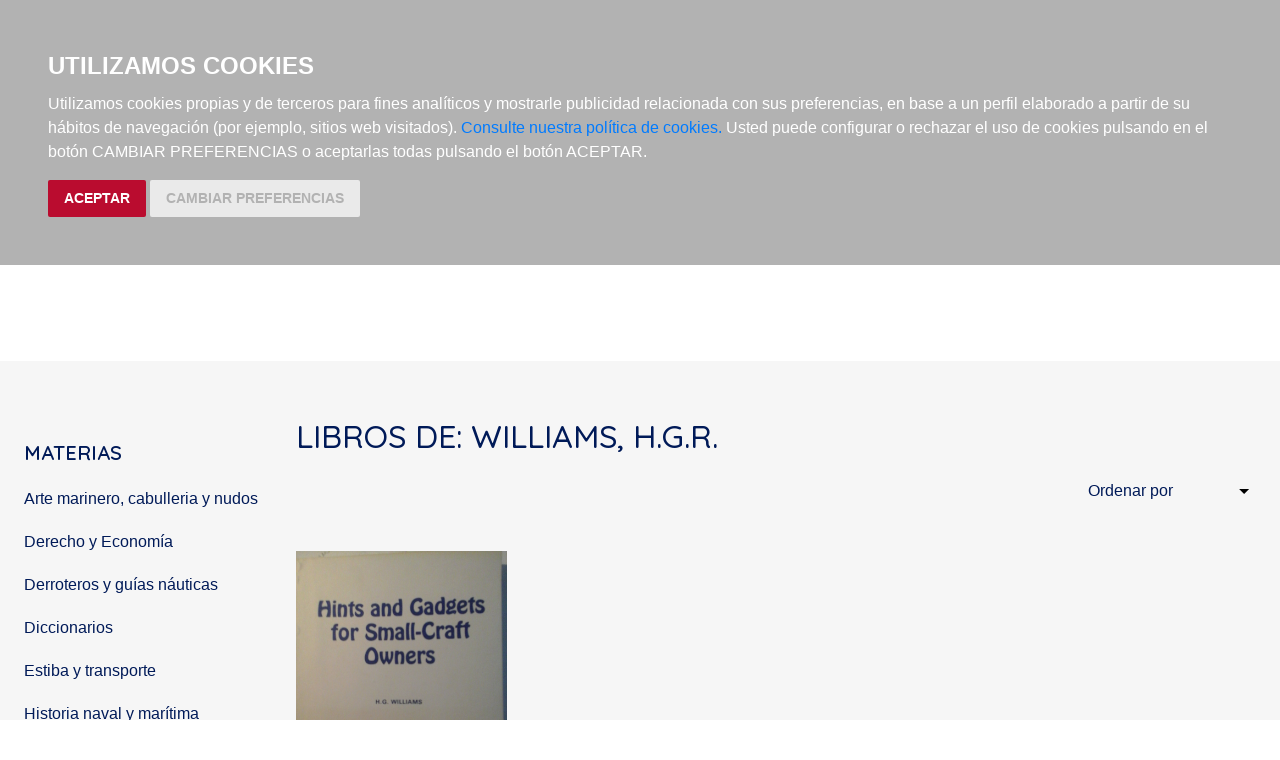

--- FILE ---
content_type: text/html; charset=utf-8
request_url: https://www.nauticarobinson.com/autores/williams-hgr/1513/
body_size: 8769
content:







<!DOCTYPE html>
<html lang="es">

<head>
    <title>Librería Náutica Robinson</title>
    <meta charset="utf-8">
    <meta name="viewport" content="width=device-width, initial-scale=1">

    <link rel="stylesheet" href="/static/css/core/normalize.css">
    <link rel="stylesheet" type="text/css" href="/static/css/bootstrap.min.css" media="screen" />
    <link rel="stylesheet" href="/static/css/partials/base.css">
    <link rel="stylesheet" href="/static/css/partials/pages.css">
    <link rel="stylesheet" href="/static/css/partials/carro20.css">
    <link rel="preconnect" href="https://fonts.gstatic.com">
    <link href="https://fonts.googleapis.com/css2?family=Quicksand:wght@500;600&display=swap" rel="stylesheet">
    




    <script src="/static/js/jquery.min.js"></script>
    <script type="text/javascript" src="/static/js/bootstrap.min.js"></script>
    <script src="/static/js/carro20.js"></script>
    <script src="/static/js/headerMenu.js"></script>

    <script>
        (function (i, s, o, g, r, a, m) {
            i['GoogleAnalyticsObject'] = r; i[r] = i[r] || function () {
                (i[r].q = i[r].q || []).push(arguments)
            }, i[r].l = 1 * new Date(); a = s.createElement(o),
                m = s.getElementsByTagName(o)[0]; a.async = 1; a.src = g; m.parentNode.insertBefore(a, m)
        })(window, document, 'script', 'https://www.google-analytics.com/analytics.js', 'ga');
        ga('create', 'UA-194724-1', 'auto');
        ga('send', 'pageview');
    </script>

    <script type="text/javascript" src="/static/js/cookie-consent.js"></script>

    <script type="text/javascript">
        document.addEventListener('DOMContentLoaded', function () {
            cookieconsent.run({"notice_banner_type": "headline", "consent_type": "express", "palette": "dark", "language": "es", "website_name": "nauticarobinson.com", "cookies_policy_url": "https:\/\/nauticarobinson.com\/politica-cookies\/", "debug": "false", "demo": "false", "change_preferences_selector": "#changePreferences"});
        });
    </script>

    
    




</head>

<body>

    <header class="header">

        <nav class="header--menu wrapper">

            <div class="responsive--menu" href="javascript:void(0);" onclick="toggleClass()"><img class="header--menu--icon" src="/static/img/ic_menu.svg" alt=""></div>

            <a href="/">
                <img class="header--menu--item" src="/static/img/LOGO_ROBINSON.svg" alt="Logo Robinson">
            </a>

            <div id="togglerMenu" class="header--menu--list">

                <div class="responsive--menu close" href="javascript:void(0);" onclick="toggleClass()"><img class="header--menu--icon" src="/static/img/ic_close.svg" alt=""></div>

                <div>
                    

<!-- get_cart_header -->
<div id="search_header" class="header--menu--item">
    <a href="#" onclick="toggler('search_content');">
        <img src="/static/img/ic_search.svg" alt="search button" class="header--menu--icon"></a>

    <div id="search_content" class="iconos search_content menu_collapsible">
        
        <div class="wrapper">
            <form action="/busquedas/" id="buscar" method="get" class="search--form">

                <div class="form-input-group">

                    

                    <input type="text" name="texto" id="id_texto" placeholder="Buscar" class="form--control form-search" maxlength="180" />

                    

                    <input type="hidden" name="action" value="busqueda_rapida">
                    <button type="submit" class="search-button"><img class="menu-icon" src="/static/img/ic_search.svg" alt="search button"></button>
                </div>

                <a href="/libros/" title="Búsqueda Avanzada" class="advanced-search"> Búsqueda Avanzada >
                </a>

            </form>
        </div>
        

    </div>
</div>
                    

<!-- get_cart_header -->
<div id="user_header" class="header--menu--item">
    <a href="#" onclick="toggler('user_content');">
        <img class="header--menu--icon" src="/static/img/ic_user.svg" alt="user" />
    </a>
    <div class="user_header--mobile">
        <img class="header--menu--icon--mobile" src="/static/img/ic_user-light.svg" alt="user" />
        <h3>Mi cuenta</h3>

    </div>

    <div id="user_content" class="iconos user_content menu_collapsible">
        <div class="wrapper">
            
            <form class="user--form" action="/cart/zonaclientes/" method="post">
                <input type='hidden' name='csrfmiddlewaretoken' value='6CzHjPxlWy31MYiQPsM8nKWpDuYbOfaB9yd2uLePXC5hnnOXVvsswwyDZasZohY8' />
                <input class="form--control" type="email" placeholder="Email" aria-label="text" name="email" />
                <input class="form--control" type="password" placeholder="Contraseña" aria-label="text" name="password" />
                <button class="btn btn-secondary" type="submit">
                    Entrar
                </button>
            </form>
            
        </div>
    </div>
</div>
                </div>

                <ul class="list-inline">
                    <li class="header--menu--item"><a class="" href="/libros/">libros</a></li>
                    <li class="header--menu--item"><a class="" href="/libros/novedades/">novedades</a></li>
                    <li class="header--menu--item"><a class="" href="/cartas/">cartas náuticas</a></li>
                    <li class="header--menu--item"><a class="" href="/objetos/">material náutico</a></li>
                    <li class="header--menu--item"><a class="" href="/noticias/">noticias</a></li>
		    
                </ul>
            </div>

            



<!-- get_cart_header -->
<div id="cart_header" class="header--menu--item">
    <a onclick="toggler('cart_content');">
        <img class="header--menu--icon" src="/static/img/ic_shopping-cart.svg" alt="Su pedido"></a>

    <div id="cart_content" class='iconos cart_content'>

        
            <h3 class="empty-cart cart--list wrapper">Su carro de la compra está vacío</h3>

        </ul>

        

    </div>
</div>

        </nav>
    </header>

    <main>
        

<div class="detail--author wrapper">

    <section class=" file-section">
        

        <h1 class="mobile">Libros de: Williams, H.G.R.</h1>

        
    </section>


    <!-- seccion (Listado Libros) -->
    
    <section class="books--section">

        <div>
            <!-- filtrar submaterias -->
            
            <!-- filtrar submaterias -->

            


<script>

    $(document).ready(function () {
        $(".materias--item").mouseover(function () {
            $($(this).data("target")).show();
        })
        $(".materias--item").mouseout(function () {
            $($(this).data("target")).hide();
        })

    });

</script>




<section class="materias--section">

    
    <h2>Materias</h2>
    

    <ul class="accordion materias--list">

        

        <li class="materias--item" data-target="#materias_02">

            <h3 data-target="#materias_02">
                <a class="link" href="/libros/materias/arte-marinero-cabulleria-y-nudos/02/">
                    Arte marinero, cabulleria y nudos</a>
            </h3>

            <div id="materias_02" class="collapse">
                <div class="card-body">
                    
                    <ul>
                        
                    </ul>
                    
                </div>
            </div>
        </li>

        

        <li class="materias--item" data-target="#materias_03">

            <h3 data-target="#materias_03">
                <a class="link" href="/libros/materias/derecho-y-economia/03/">
                    Derecho y Economía</a>
            </h3>

            <div id="materias_03" class="collapse">
                <div class="card-body">
                    
                    <ul>
                        
                        <li  class="first">
                            <a class="link" href="/libros/materias/derecho-y-economia/derecho-maritimo-derecho-del-mar/03E/">
                                Derecho marítimo-Derecho del mar</a>
                        </li>
                        
                        <li >
                            <a class="link" href="/libros/materias/derecho-y-economia/economia-maritima-transporte-maritimo-fletamentos/03B/">
                                Economía marítima-Transporte marítimo-Fletamentos</a>
                        </li>
                        
                        <li  class="last">
                            <a class="link" href="/libros/materias/derecho-y-economia/peritaje-investigacion-de-siniestros/03H/">
                                Peritaje, Investigación de siniestros</a>
                        </li>
                        
                        <li  class="first">
                            <a class="link" href="/libros/materias/derecho-y-economia/playas-y-zonas-litorales/03F/">
                                Playas y zonas litorales</a>
                        </li>
                        
                        <li >
                            <a class="link" href="/libros/materias/derecho-y-economia/puertos-legislacion-y-gestion-ordenanzas/03C/">
                                Puertos-Legislación y gestión-Ordenanzas</a>
                        </li>
                        
                        <li  class="last">
                            <a class="link" href="/libros/materias/derecho-y-economia/seguro-maritimo/03G/">
                                Seguro marítimo</a>
                        </li>
                        
                        <li  class="first">
                            <a class="link" href="/libros/materias/derecho-y-economia/sociologia-y-sindicalismo/03D/">
                                Sociología y sindicalismo</a>
                        </li>
                        
                    </ul>
                    
                </div>
            </div>
        </li>

        

        <li class="materias--item" data-target="#materias_04">

            <h3 data-target="#materias_04">
                <a class="link" href="/libros/materias/derroteros-y-guias-nauticas/04/">
                    Derroteros y guías náuticas</a>
            </h3>

            <div id="materias_04" class="collapse">
                <div class="card-body">
                    
                    <ul>
                        
                        <li >
                            <a class="link" href="/libros/materias/derroteros-y-guias-nauticas/cruzar-el-atlantico/04A/">
                                Cruzar el Atlántico</a>
                        </li>
                        
                        <li  class="last">
                            <a class="link" href="/libros/materias/derroteros-y-guias-nauticas/derroteros-costas-europeas-del-atlantico/04E/">
                                Derroteros costas europeas del Atlántico</a>
                        </li>
                        
                        <li  class="first">
                            <a class="link" href="/libros/materias/derroteros-y-guias-nauticas/derroteros-de-america-y-el-caribe/04B/">
                                Derroteros de América y el Caribe</a>
                        </li>
                        
                        <li >
                            <a class="link" href="/libros/materias/derroteros-y-guias-nauticas/derroteros-del-mediterraneo-en-general/04F/">
                                Derroteros del Mediterráneo en general</a>
                        </li>
                        
                        <li  class="last">
                            <a class="link" href="/libros/materias/derroteros-y-guias-nauticas/derroteros-del-resto-del-mundo/04C/">
                                Derroteros del resto del mundo</a>
                        </li>
                        
                        <li  class="first">
                            <a class="link" href="/libros/materias/derroteros-y-guias-nauticas/derroteros-espana-mediterraneo/04G/">
                                Derroteros España Mediterráneo</a>
                        </li>
                        
                        <li >
                            <a class="link" href="/libros/materias/derroteros-y-guias-nauticas/derroteros-espana-y-portugal-en-cantabrico-y-atlantico/04D/">
                                Derroteros España y Portugal en Cantábrico y Atlántico</a>
                        </li>
                        
                        <li  class="last">
                            <a class="link" href="/libros/materias/derroteros-y-guias-nauticas/guias-turisticas/04J/">
                                Guías Turísticas</a>
                        </li>
                        
                        <li  class="first">
                            <a class="link" href="/libros/materias/derroteros-y-guias-nauticas/libros-de-faros/04H/">
                                Libros de faros</a>
                        </li>
                        
                        <li >
                            <a class="link" href="/libros/materias/derroteros-y-guias-nauticas/navegacion-fluvial/01/">
                                Navegación fluvial</a>
                        </li>
                        
                    </ul>
                    
                </div>
            </div>
        </li>

        

        <li class="materias--item" data-target="#materias_05">

            <h3 data-target="#materias_05">
                <a class="link" href="/libros/materias/diccionarios/05/">
                    Diccionarios</a>
            </h3>

            <div id="materias_05" class="collapse">
                <div class="card-body">
                    
                    <ul>
                        
                        <li  class="last">
                            <a class="link" href="/libros/materias/diccionarios/diccionarios-y-enciclopedias-nauticas/05A/">
                                Diccionarios y enciclopedias náuticas</a>
                        </li>
                        
                        <li  class="first">
                            <a class="link" href="/libros/materias/diccionarios/ingles-maritimo/05B/">
                                Inglés marítimo</a>
                        </li>
                        
                    </ul>
                    
                </div>
            </div>
        </li>

        

        <li class="materias--item" data-target="#materias_07">

            <h3 data-target="#materias_07">
                <a class="link" href="/libros/materias/estiba-y-transporte/07/">
                    Estiba y transporte</a>
            </h3>

            <div id="materias_07" class="collapse">
                <div class="card-body">
                    
                    <ul>
                        
                        <li >
                            <a class="link" href="/libros/materias/estiba-y-transporte/estiba-general-bulk-carries-rolones-porta-contenedores/07A/">
                                Estiba general-Bulk carries-Rolones-Porta Contenedores</a>
                        </li>
                        
                        <li  class="last">
                            <a class="link" href="/libros/materias/estiba-y-transporte/mercancias-peligrosas-codigo-imdg/07C/">
                                Mercancías peligrosas-Código IMDG</a>
                        </li>
                        
                        <li  class="first">
                            <a class="link" href="/libros/materias/estiba-y-transporte/petroleros-y-gaseros/07B/">
                                Petroleros y gaseros</a>
                        </li>
                        
                        <li >
                            <a class="link" href="/libros/materias/estiba-y-transporte/transporte-multimodal/07D/">
                                Transporte multimodal</a>
                        </li>
                        
                    </ul>
                    
                </div>
            </div>
        </li>

        

        <li class="materias--item" data-target="#materias_09">

            <h3 data-target="#materias_09">
                <a class="link" href="/libros/materias/historia-naval-y-maritima/09/">
                    Historia naval y marítima</a>
            </h3>

            <div id="materias_09" class="collapse">
                <div class="card-body">
                    
                    <ul>
                        
                        <li  class="last">
                            <a class="link" href="/libros/materias/historia-naval-y-maritima/arqueologia/09A/">
                                Arqueología</a>
                        </li>
                        
                        <li  class="first">
                            <a class="link" href="/libros/materias/historia-naval-y-maritima/cartografia-historica/09B/">
                                Cartografía histórica</a>
                        </li>
                        
                        <li >
                            <a class="link" href="/libros/materias/historia-naval-y-maritima/descubrimientos-y-exploraciones/09C/">
                                Descubrimientos y exploraciones</a>
                        </li>
                        
                        <li  class="last">
                            <a class="link" href="/libros/materias/historia-naval-y-maritima/desde-la-prehistoria-hasta-el-siglo-xv/09D/">
                                Desde la Prehistoria hasta el Siglo XV</a>
                        </li>
                        
                        <li  class="first">
                            <a class="link" href="/libros/materias/historia-naval-y-maritima/folklore-etnografia-y-tradiciones-marineras/09K/">
                                Folklore, etnografía y tradiciones marineras</a>
                        </li>
                        
                        <li >
                            <a class="link" href="/libros/materias/historia-naval-y-maritima/historia-de-la-construccion-naval/09L/">
                                Historia de la construcción naval</a>
                        </li>
                        
                        <li  class="last">
                            <a class="link" href="/libros/materias/historia-naval-y-maritima/historia-de-la-marina-mercante/09E/">
                                Historia de la Marina Mercante</a>
                        </li>
                        
                        <li  class="first">
                            <a class="link" href="/libros/materias/historia-naval-y-maritima/historia-maritima/09M/">
                                Historia marítima</a>
                        </li>
                        
                        <li >
                            <a class="link" href="/libros/materias/historia-naval-y-maritima/instrumentos-nauticos/09F/">
                                Instrumentos náuticos</a>
                        </li>
                        
                        <li  class="last">
                            <a class="link" href="/libros/materias/historia-naval-y-maritima/naufragios/09N/">
                                Naufragios</a>
                        </li>
                        
                        <li  class="first">
                            <a class="link" href="/libros/materias/historia-naval-y-maritima/piratas-negreros-y-motines/09G/">
                                Piratas, negreros y motines</a>
                        </li>
                        
                        <li >
                            <a class="link" href="/libros/materias/historia-naval-y-maritima/siglos-xix-xx/09P/">
                                Siglos XIX, XX</a>
                        </li>
                        
                        <li  class="last">
                            <a class="link" href="/libros/materias/historia-naval-y-maritima/siglos-xvi-xvii-y-xviii/09H/">
                                Siglos XVI, XVII y XVIII</a>
                        </li>
                        
                    </ul>
                    
                </div>
            </div>
        </li>

        

        <li class="materias--item" data-target="#materias_09Q">

            <h3 data-target="#materias_09Q">
                <a class="link" href="/libros/materias/siglo-xxi/09Q/">
                    Siglo XXI</a>
            </h3>

            <div id="materias_09Q" class="collapse">
                <div class="card-body">
                    
                    <ul>
                        
                    </ul>
                    
                </div>
            </div>
        </li>

        

        <li class="materias--item" data-target="#materias_10">

            <h3 data-target="#materias_10">
                <a class="link" href="/libros/materias/construccion-naval-ingenieria-y-mantenimiento/10/">
                    Construcción naval, ingeniería y mantenimiento</a>
            </h3>

            <div id="materias_10" class="collapse">
                <div class="card-body">
                    
                    <ul>
                        
                        <li  class="first">
                            <a class="link" href="/libros/materias/construccion-naval-ingenieria-y-mantenimiento/arquitectura-naval/10A/">
                                Arquitectura naval</a>
                        </li>
                        
                        <li >
                            <a class="link" href="/libros/materias/construccion-naval-ingenieria-y-mantenimiento/construccion-y-mantenimiento-de-yates-carpintero-de-ribera/10E/">
                                Construcción y mantenimiento de yates-Carpintero de Ribera</a>
                        </li>
                        
                        <li  class="last">
                            <a class="link" href="/libros/materias/construccion-naval-ingenieria-y-mantenimiento/dragados-y-trabajos-submarinos/10B/">
                                Dragados y trabajos submarinos</a>
                        </li>
                        
                        <li  class="first">
                            <a class="link" href="/libros/materias/construccion-naval-ingenieria-y-mantenimiento/ingenieria-costera-y-offshore/10F/">
                                Ingeniería costera y offshore</a>
                        </li>
                        
                        <li >
                            <a class="link" href="/libros/materias/construccion-naval-ingenieria-y-mantenimiento/ingenieria-de-motores-y-electricidad-motores-marinos/10C/">
                                Ingeniería de motores y electricidad-Motores marinos</a>
                        </li>
                        
                        <li  class="last">
                            <a class="link" href="/libros/materias/construccion-naval-ingenieria-y-mantenimiento/inspeccion-surveys-corrosion-pintura/10G/">
                                Inspección-Surveys-Corrosión-Pintura</a>
                        </li>
                        
                        <li  class="first">
                            <a class="link" href="/libros/materias/construccion-naval-ingenieria-y-mantenimiento/sociedades-clasificadoras/10D/">
                                Sociedades clasificadoras</a>
                        </li>
                        
                    </ul>
                    
                </div>
            </div>
        </li>

        

        <li class="materias--item" data-target="#materias_10Q">

            <h3 data-target="#materias_10Q">
                <a class="link" href="/libros/materias/siglo-xxi/10Q/">
                    Siglo XXI</a>
            </h3>

            <div id="materias_10Q" class="collapse">
                <div class="card-body">
                    
                    <ul>
                        
                    </ul>
                    
                </div>
            </div>
        </li>

        

        <li class="materias--item" data-target="#materias_11">

            <h3 data-target="#materias_11">
                <a class="link" href="/libros/materias/libros-de-arte-y-grandes-libros/11/">
                    Libros de arte y grandes libros</a>
            </h3>

            <div id="materias_11" class="collapse">
                <div class="card-body">
                    
                    <ul>
                        
                        <li >
                            <a class="link" href="/libros/materias/libros-de-arte-y-grandes-libros/arte-pintura-dibujo-ilustracion/11A/">
                                Arte-Pintura-Dibujo-Ilustración</a>
                        </li>
                        
                        <li  class="last">
                            <a class="link" href="/libros/materias/libros-de-arte-y-grandes-libros/faros-y-arquitectura/11D/">
                                Faros y arquitectura</a>
                        </li>
                        
                        <li  class="first">
                            <a class="link" href="/libros/materias/libros-de-arte-y-grandes-libros/grandes-libros/11B/">
                                Grandes libros</a>
                        </li>
                        
                        <li >
                            <a class="link" href="/libros/materias/libros-de-arte-y-grandes-libros/grandes-veleros/11E/">
                                Grandes veleros</a>
                        </li>
                        
                        <li  class="last">
                            <a class="link" href="/libros/materias/libros-de-arte-y-grandes-libros/trasatlanticos-buques-de-pasaje/11C/">
                                Trasatlánticos-Buques de pasaje</a>
                        </li>
                        
                    </ul>
                    
                </div>
            </div>
        </li>

        

        <li class="materias--item" data-target="#materias_12">

            <h3 data-target="#materias_12">
                <a class="link" href="/libros/materias/literatura-y-narrativa-maritima/12/">
                    Literatura y narrativa marítima</a>
            </h3>

            <div id="materias_12" class="collapse">
                <div class="card-body">
                    
                    <ul>
                        
                        <li  class="first">
                            <a class="link" href="/libros/materias/literatura-y-narrativa-maritima/novela/12D/">
                                Novela</a>
                        </li>
                        
                        <li >
                            <a class="link" href="/libros/materias/literatura-y-narrativa-maritima/poesia-musica-canciones-marineras/12B/">
                                Poesía-Música-Canciones marineras</a>
                        </li>
                        
                        <li  class="last">
                            <a class="link" href="/libros/materias/literatura-y-narrativa-maritima/relatos-de-viajes/12E/">
                                Relatos de viajes</a>
                        </li>
                        
                        <li  class="first">
                            <a class="link" href="/libros/materias/literatura-y-narrativa-maritima/varios-literatura/12C/">
                                Varios (literatura)</a>
                        </li>
                        
                    </ul>
                    
                </div>
            </div>
        </li>

        

        <li class="materias--item" data-target="#materias_12A">

            <h3 data-target="#materias_12A">
                <a class="link" href="/libros/materias/libros-infantiles/12A/">
                    Libros infantiles</a>
            </h3>

            <div id="materias_12A" class="collapse">
                <div class="card-body">
                    
                    <ul>
                        
                    </ul>
                    
                </div>
            </div>
        </li>

        

        <li class="materias--item" data-target="#materias_13">

            <h3 data-target="#materias_13">
                <a class="link" href="/libros/materias/marina-militar/13/">
                    Marina militar</a>
            </h3>

            <div id="materias_13" class="collapse">
                <div class="card-body">
                    
                    <ul>
                        
                        <li >
                            <a class="link" href="/libros/materias/marina-militar/aeronautica-naval/13A/">
                                Aeronáutica naval</a>
                        </li>
                        
                        <li  class="last">
                            <a class="link" href="/libros/materias/marina-militar/marina-espanola/13C/">
                                Marina española</a>
                        </li>
                        
                        <li  class="first">
                            <a class="link" href="/libros/materias/marina-militar/marina-militar-extranjera/13B/">
                                Marina militar extranjera</a>
                        </li>
                        
                        <li >
                            <a class="link" href="/libros/materias/marina-militar/submarinos/13D/">
                                Submarinos</a>
                        </li>
                        
                    </ul>
                    
                </div>
            </div>
        </li>

        

        <li class="materias--item" data-target="#materias_14">

            <h3 data-target="#materias_14">
                <a class="link" href="/libros/materias/meteorologia/14/">
                    Meteorología</a>
            </h3>

            <div id="materias_14" class="collapse">
                <div class="card-body">
                    
                    <ul>
                        
                        <li  class="last">
                            <a class="link" href="/libros/materias/meteorologia/meteorologia-general/14A/">
                                Meteorología general</a>
                        </li>
                        
                        <li  class="first">
                            <a class="link" href="/libros/materias/meteorologia/meteorologia-para-navegantes-de-recreo/14B/">
                                Meteorología para navegantes de recreo</a>
                        </li>
                        
                    </ul>
                    
                </div>
            </div>
        </li>

        

        <li class="materias--item" data-target="#materias_15">

            <h3 data-target="#materias_15">
                <a class="link" href="/libros/materias/modelismo-naval/15/">
                    Modelismo naval</a>
            </h3>

            <div id="materias_15" class="collapse">
                <div class="card-body">
                    
                    <ul>
                        
                        <li >
                            <a class="link" href="/libros/materias/modelismo-naval/modelismo-naval-libros/15A/">
                                Modelismo naval libros</a>
                        </li>
                        
                        <li  class="last">
                            <a class="link" href="/libros/materias/modelismo-naval/modelismo-naval-planos/15B/">
                                modelismo naval planos</a>
                        </li>
                        
                    </ul>
                    
                </div>
            </div>
        </li>

        

        <li class="materias--item" data-target="#materias_16">

            <h3 data-target="#materias_16">
                <a class="link" href="/libros/materias/navegacion/16/">
                    Navegación</a>
            </h3>

            <div id="materias_16" class="collapse">
                <div class="card-body">
                    
                    <ul>
                        
                        <li  class="first">
                            <a class="link" href="/libros/materias/navegacion/astronomia-general/16A/">
                                Astronomía general</a>
                        </li>
                        
                        <li >
                            <a class="link" href="/libros/materias/navegacion/cartografia/16D/">
                                Cartografía</a>
                        </li>
                        
                        <li  class="last">
                            <a class="link" href="/libros/materias/navegacion/maniobra-practicaje-control-de-trafico/16B/">
                                Maniobra-Practicaje-Control de tráfico</a>
                        </li>
                        
                        <li  class="first">
                            <a class="link" href="/libros/materias/navegacion/navegacion-compas-astronomia-nautica/16E/">
                                Navegación-Compás-Astronomía náutica</a>
                        </li>
                        
                        <li >
                            <a class="link" href="/libros/materias/navegacion/remolque-remolcadores/16C/">
                                Remolque-Remolcadores</a>
                        </li>
                        
                    </ul>
                    
                </div>
            </div>
        </li>

        

        <li class="materias--item" data-target="#materias_17">

            <h3 data-target="#materias_17">
                <a class="link" href="/libros/materias/navegacion-deportiva/17/">
                    Navegación deportiva</a>
            </h3>

            <div id="materias_17" class="collapse">
                <div class="card-body">
                    
                    <ul>
                        
                        <li  class="last">
                            <a class="link" href="/libros/materias/navegacion-deportiva/canoas-y-embarcaciones-a-remo-traineras/17A/">
                                Canoas y embarcaciones a remo-traineras</a>
                        </li>
                        
                        <li  class="first">
                            <a class="link" href="/libros/materias/navegacion-deportiva/catamaranes-multicascos/17B/">
                                Catamaranes-Multicascos</a>
                        </li>
                        
                        <li >
                            <a class="link" href="/libros/materias/navegacion-deportiva/compra-de-yates/17I/">
                                Compra de yates</a>
                        </li>
                        
                        <li  class="last">
                            <a class="link" href="/libros/materias/navegacion-deportiva/fotografia/17C/">
                                Fotografía</a>
                        </li>
                        
                        <li  class="first">
                            <a class="link" href="/libros/materias/navegacion-deportiva/navegacion-a-motor-motores-de-yate-fuera-borda/17K/">
                                Navegación a motor-Motores de yate-Fuera borda</a>
                        </li>
                        
                        <li >
                            <a class="link" href="/libros/materias/navegacion-deportiva/navegacion-a-vela-crucero-y-regata/17E/">
                                Navegación a vela-crucero y regata</a>
                        </li>
                        
                        <li  class="last">
                            <a class="link" href="/libros/materias/navegacion-deportiva/navegacion-costera-y-astronomica/17EA/">
                                Navegación costera y astronómica</a>
                        </li>
                        
                        <li  class="first">
                            <a class="link" href="/libros/materias/navegacion-deportiva/surf-windsurf-esqui/17L/">
                                Surf-Windsurf-Esquí</a>
                        </li>
                        
                        <li >
                            <a class="link" href="/libros/materias/navegacion-deportiva/vela-ligera/17G/">
                                Vela ligera</a>
                        </li>
                        
                        <li  class="last">
                            <a class="link" href="/libros/materias/navegacion-deportiva/velas-cuidado-aparejos-reparacion-y-diseno-trimado/17M/">
                                Velas: cuidado, aparejos, reparación y diseño-Trimado</a>
                        </li>
                        
                        <li  class="first">
                            <a class="link" href="/libros/materias/navegacion-deportiva/vida-a-bordo/17H/">
                                Vida a bordo</a>
                        </li>
                        
                    </ul>
                    
                </div>
            </div>
        </li>

        

        <li class="materias--item" data-target="#materias_17J">

            <h3 data-target="#materias_17J">
                <a class="link" href="/libros/materias/manuales-per-patron-yate-capitan-yate-pnb/17J/">
                    Manuales PER, Patrón Yate, Capitán Yate, PNB</a>
            </h3>

            <div id="materias_17J" class="collapse">
                <div class="card-body">
                    
                    <ul>
                        
                    </ul>
                    
                </div>
            </div>
        </li>

        

        <li class="materias--item" data-target="#materias_18">

            <h3 data-target="#materias_18">
                <a class="link" href="/libros/materias/oceanografia-y-biologia-marina/18/">
                    Oceanografía y biología marina</a>
            </h3>

            <div id="materias_18" class="collapse">
                <div class="card-body">
                    
                    <ul>
                        
                        <li >
                            <a class="link" href="/libros/materias/oceanografia-y-biologia-marina/acuarios/18A/">
                                Acuarios</a>
                        </li>
                        
                        <li  class="last">
                            <a class="link" href="/libros/materias/oceanografia-y-biologia-marina/acuicultura-y-piscicultura/18C/">
                                Acuicultura y piscicultura</a>
                        </li>
                        
                        <li  class="first">
                            <a class="link" href="/libros/materias/oceanografia-y-biologia-marina/malacologia/18B/">
                                Malacología</a>
                        </li>
                        
                        <li >
                            <a class="link" href="/libros/materias/oceanografia-y-biologia-marina/oceanografia-y-biologia-marina/18D/">
                                Oceanografía y biología marina</a>
                        </li>
                        
                    </ul>
                    
                </div>
            </div>
        </li>

        

        <li class="materias--item" data-target="#materias_19">

            <h3 data-target="#materias_19">
                <a class="link" href="/libros/materias/organizacion-maritima-internacional/19/">
                    Organización Marítima Internacional</a>
            </h3>

            <div id="materias_19" class="collapse">
                <div class="card-body">
                    
                    <ul>
                        
                        <li  class="last">
                            <a class="link" href="/libros/materias/organizacion-maritima-internacional/asuntos-juridicos-omi/19A/">
                                Asuntos jurídicos OMI</a>
                        </li>
                        
                        <li  class="first">
                            <a class="link" href="/libros/materias/organizacion-maritima-internacional/facilitacion-de-viajes-y-transportes-maritimos-omi/19F/">
                                Facilitación de viajes y transportes marítimos OMI</a>
                        </li>
                        
                        <li >
                            <a class="link" href="/libros/materias/organizacion-maritima-internacional/manuales-para-los-cursos-de-entrenamiento-omi/19B/">
                                Manuales para los cursos de entrenamiento OMI</a>
                        </li>
                        
                        <li  class="last">
                            <a class="link" href="/libros/materias/organizacion-maritima-internacional/navegacion-omi/19G/">
                                Navegación OMI</a>
                        </li>
                        
                        <li  class="first">
                            <a class="link" href="/libros/materias/organizacion-maritima-internacional/productos-en-cd-rom-omi/19C/">
                                Productos en CD-ROM OMI</a>
                        </li>
                        
                        <li >
                            <a class="link" href="/libros/materias/organizacion-maritima-internacional/proteccion-del-medio-marino-omi/19J/">
                                Protección del medio marino OMI</a>
                        </li>
                        
                        <li  class="last">
                            <a class="link" href="/libros/materias/organizacion-maritima-internacional/publicaciones-varias-omi/19H/">
                                Publicaciones varias OMI</a>
                        </li>
                        
                        <li  class="first">
                            <a class="link" href="/libros/materias/organizacion-maritima-internacional/seguridad-maritima-omi/19D/">
                                Seguridad marítima OMI</a>
                        </li>
                        
                        <li >
                            <a class="link" href="/libros/materias/organizacion-maritima-internacional/tecnologia-maritima-proyecto-construccion-y-equipo-omi/19I/">
                                Tecnología marítima (proyecto, construcción y equipo) OMI</a>
                        </li>
                        
                        <li  class="last">
                            <a class="link" href="/libros/materias/organizacion-maritima-internacional/transporte-de-carga-omi/19E/">
                                Transporte de carga OMI</a>
                        </li>
                        
                    </ul>
                    
                </div>
            </div>
        </li>

        

        <li class="materias--item" data-target="#materias_20">

            <h3 data-target="#materias_20">
                <a class="link" href="/libros/materias/pesca/20/">
                    Pesca</a>
            </h3>

            <div id="materias_20" class="collapse">
                <div class="card-body">
                    
                    <ul>
                        
                        <li  class="first">
                            <a class="link" href="/libros/materias/pesca/derecho-de-la-pesca-economia-pesquera-derecho-pesquero/03A/">
                                Derecho de la pesca-Economía pesquera-derecho pesquero</a>
                        </li>
                        
                        <li >
                            <a class="link" href="/libros/materias/pesca/pesca-deportiva/20A/">
                                Pesca deportiva</a>
                        </li>
                        
                        <li  class="last">
                            <a class="link" href="/libros/materias/pesca/pesca-en-aguas-dulces/20C/">
                                Pesca en aguas dulces</a>
                        </li>
                        
                        <li  class="first">
                            <a class="link" href="/libros/materias/pesca/pesca-industrial/20B/">
                                Pesca industrial</a>
                        </li>
                        
                    </ul>
                    
                </div>
            </div>
        </li>

        

        <li class="materias--item" data-target="#materias_21">

            <h3 data-target="#materias_21">
                <a class="link" href="/libros/materias/radar-electronica-comunicaciones/21/">
                    Radar-Electrónica-Comunicaciones</a>
            </h3>

            <div id="materias_21" class="collapse">
                <div class="card-body">
                    
                    <ul>
                        
                        <li >
                            <a class="link" href="/libros/materias/radar-electronica-comunicaciones/radar/21A/">
                                Radar</a>
                        </li>
                        
                        <li  class="last">
                            <a class="link" href="/libros/materias/radar-electronica-comunicaciones/radio-electronica-telecomunicacion/21B/">
                                Radio electrónica-Telecomunicación</a>
                        </li>
                        
                    </ul>
                    
                </div>
            </div>
        </li>

        

        <li class="materias--item" data-target="#materias_22">

            <h3 data-target="#materias_22">
                <a class="link" href="/libros/materias/reglamentos-senales-tablas-anuarios/22/">
                    Reglamentos-Señales-Tablas-Anuarios</a>
            </h3>

            <div id="materias_22" class="collapse">
                <div class="card-body">
                    
                    <ul>
                        
                        <li  class="first">
                            <a class="link" href="/libros/materias/reglamentos-senales-tablas-anuarios/anuarios-y-almanaques/22A/">
                                Anuarios y almanaques</a>
                        </li>
                        
                        <li >
                            <a class="link" href="/libros/materias/reglamentos-senales-tablas-anuarios/diario-de-navegacion-cuaderno-de-bitacora/22C/">
                                Diario de navegación, cuaderno de bitácora</a>
                        </li>
                        
                        <li  class="last">
                            <a class="link" href="/libros/materias/reglamentos-senales-tablas-anuarios/reglamentos-de-navegacion-senales-maritimas-y-bandera/22B/">
                                Reglamentos de navegación-Señales marítimas y bandera</a>
                        </li>
                        
                        <li  class="first">
                            <a class="link" href="/libros/materias/reglamentos-senales-tablas-anuarios/tablas-de-navegacion-distancias/22D/">
                                Tablas de navegación-Distancias</a>
                        </li>
                        
                    </ul>
                    
                </div>
            </div>
        </li>

        

        <li class="materias--item" data-target="#materias_23">

            <h3 data-target="#materias_23">
                <a class="link" href="/libros/materias/seguridad-medicina-naval-y-supervivencia/23/">
                    Seguridad, Medicina naval y supervivencia</a>
            </h3>

            <div id="materias_23" class="collapse">
                <div class="card-body">
                    
                    <ul>
                        
                        <li >
                            <a class="link" href="/libros/materias/seguridad-medicina-naval-y-supervivencia/medicina-naval-y-supervivencia/23c/">
                                Medicina naval y supervivencia</a>
                        </li>
                        
                        <li  class="last">
                            <a class="link" href="/libros/materias/seguridad-medicina-naval-y-supervivencia/polucion-ecologia/23A/">
                                Polución-Ecología</a>
                        </li>
                        
                        <li  class="first">
                            <a class="link" href="/libros/materias/seguridad-medicina-naval-y-supervivencia/seguridad-salvamento-incencios-supervivencia/23B/">
                                Seguridad-Salvamento-Incencios-Supervivencia</a>
                        </li>
                        
                    </ul>
                    
                </div>
            </div>
        </li>

        

        <li class="materias--item" data-target="#materias_26">

            <h3 data-target="#materias_26">
                <a class="link" href="/libros/materias/multimedia/26/">
                    Multimedia</a>
            </h3>

            <div id="materias_26" class="collapse">
                <div class="card-body">
                    
                    <ul>
                        
                    </ul>
                    
                </div>
            </div>
        </li>

        

        <li class="materias--item" data-target="#materias_27">

            <h3 data-target="#materias_27">
                <a class="link" href="/libros/materias/submarinismo-y-deportes-acuaticos/27/">
                    Submarinismo y deportes acuáticos</a>
            </h3>

            <div id="materias_27" class="collapse">
                <div class="card-body">
                    
                    <ul>
                        
                        <li >
                            <a class="link" href="/libros/materias/submarinismo-y-deportes-acuaticos/submarinismo/27A/">
                                Submarinismo</a>
                        </li>
                        
                        <li  class="last">
                            <a class="link" href="/libros/materias/submarinismo-y-deportes-acuaticos/surf-windsurf-y-esqui-acuatico/27B/">
                                Surf, Windsurf y esquí acuático</a>
                        </li>
                        
                    </ul>
                    
                </div>
            </div>
        </li>

        

        <li class="materias--item" data-target="#materias_EJ">

            <h3 data-target="#materias_EJ">
                <a class="link" href="/libros/materias/estudios-juridicos/EJ/">
                    Estudios jurídicos</a>
            </h3>

            <div id="materias_EJ" class="collapse">
                <div class="card-body">
                    
                    <ul>
                        
                    </ul>
                    
                </div>
            </div>
        </li>

        

        <li class="materias--item" data-target="#materias_NORMAS">

            <h3 data-target="#materias_NORMAS">
                <a class="link" href="/libros/materias/normas/NORMAS/">
                    NORMAS</a>
            </h3>

            <div id="materias_NORMAS" class="collapse">
                <div class="card-body">
                    
                    <ul>
                        
                    </ul>
                    
                </div>
            </div>
        </li>

        

    </ul>

</section>

        </div>

        <div>
            <h1 class="web">Libros de: Williams, H.G.R.</h1>
            

            



<form action="." method="get" class="form">
    <fieldset class="book--order--fieldset">
        <!-- <label for="ordenarPor">Ordenar por: <br /></label> -->

        

        <select name="order" class="select" onchange="this.form.submit()">
            <option value="">Ordenar por</option>
            <option value="titulo">Título ascendente</option>
            <option value="-titulo">Título descendente</option>
            <option value="autores">Autor ascendente</option>
            <option value="-autores">Autor descendente</option>
            <option value="-edicion_fecha">Más recientes</option>
            <option value="edicion_fecha">Más antiguos</option>
            <option value="pvp">Más baratos</option>
            <option value="-pvp">Más caros</option>
        </select>

    </fieldset>
</form>

            <!-- item -->
            

            <ul class="escaparate">
                
                


<li class="item">
    <div>
        <a href="/libros/hints-and-gadgets-for-small-craft-owners/9780851741833/">
            
            <img class="item__img" src="/media/img/portadas/3/3/9780851741833.jpg"></a>
        

        <div class="item__text">

            <a href="/libros/hints-and-gadgets-for-small-craft-owners/9780851741833/">
                <h3 class="item__text--title">
                    Hints and gadgets for small-craft owners
                </h3>
            </a>
            <h3 class="item__text--subtitle"></h3>

            
            <h3 class="item__text--author">
                
                <a href="/autores/williams-hgr/1513/"> Williams, H.G.R. </a>
                
            </h3>
            

        </div>
    </div>

    <div class="item__text">
        <!-- estado stock -->
        
        <h4 class="">
            <strong>[En stock. Entrega en 24 / 48 horas]</strong>
        </h4>
        
        <!-- estado stock -->

        <h2 class="item__text--pvp">PVP. 8,50€</h2>

        
        

<form id="ComprarItemForm" action="/cart/add_to_cart_ajax/" method="post" class="ComprarItemForm btn__comprar--form">
    <input type='hidden' name='csrfmiddlewaretoken' value='6CzHjPxlWy31MYiQPsM8nKWpDuYbOfaB9yd2uLePXC5hnnOXVvsswwyDZasZohY8' />
    <input type="hidden" name="object_id" value="22415">
    <input type="hidden" name="content_type" value="16">
    <input type="hidden" name="referencia" value="22415">
    
    <input type="hidden" name="cantidad" value="1">
    
    <input type="hidden" name="descripcion" value="Hints and gadgets for small-craft owners">
    <input type="hidden" name="referer" value="">
    <button type="submit" name="add_to_cart" value="comprar" class="btn btn-primary">COMPRAR</button>
</form>
        
    </div>
</li>


<!-- --------------------------------------------------------------------- -->
                
            </ul>
            <!-- item -->

            

<div class="pagination">

    

    <span class="pages">
        
        
        <strong class="page current-page">1</strong>
        
        
        &nbsp;&nbsp;&nbsp;
    </span>

    
</div>

            
        </div>
    </section>
    
</div>


    </main>

    <footer class="footer">
        <div class="wrapper footer--menu">
            <img class="footer--menu--item footer--logo" src="/static/img/LOGO_ROBINSON-light.svg" alt="Logo Robinson">
            <ul class="footer--menu--item">
                <h2>librería náutica robinson</h2>
                <li>C/Santo Tomé, 6. 28004 Madrid (España)
                </li>
                <li><a href="">(+34) 91 024 2807</a>
                </li>
                <li><a href="mailto:robinson@nauticarobinson.com">robinson@nauticarobinson.com</a>
                </li>
            </ul>
            <div class="boletin footer--menu--item">
                

<!-- modulo izquierda "BOLETIN DE NOVEDADES" -->

<form action="/boletines/" method="post" class="newsletter">
    <input type='hidden' name='csrfmiddlewaretoken' value='6CzHjPxlWy31MYiQPsM8nKWpDuYbOfaB9yd2uLePXC5hnnOXVvsswwyDZasZohY8' />

    <fieldset>
        <h2><strong>Newsletter</strong></h2>
        <input type="text" name="email" required placeholder="Tu email aquí..." class="form--control" id="email" />

        <label for="email"> </label>

        <button type="submit" name="suscribirse" value="suscribirse" class="submitButton btn btn-secondary">Suscribirme</button>

    </fieldset>

</form>
            </div>
        </div>

        <nav class="wrapper">
            <ul class="footer--menu">
                <li><a href="/quienes-somos/">Quiénes somos</a></li>
                <li><a href="/politica-privacidad/">Política de privacidad</a></li>
                <li><a href="/condiciones-envio/">Condiciones de envío</a></li>
            </ul>
        </nav>

        <div class="ministerio">
            <img src="/static/img/comunidad_de_madrid.png" class="img-ministerio" alt="logo ministerio">
            <h3>Esta actividad ha recibido una ayuda para la modernización de las librerías de la Comunidad de Madrid correspondiente al año 2024.</h3>

        </div>
    </footer>


    <!-- Modal HTML -->
    <div id="modal_cart" class="modal fade">
        <div class="modal-dialog">
            <div class="modal-content">
                <div class="modal-header">
                    <button type="button" class="close" data-dismiss="modal" aria-hidden="true">&times;</button>
                    <h4 class="modal-title">Confirmation</h4>
                </div>
                <div class="modal-body">
                    <p>Do you want to save changes you made to document before closing?</p>
                    <p class="text-warning"><small>If you don't save, your changes will be lost.</small></p>
                </div>
                <div class="modal-footer">
                    <button type="button" class="btn btn-default" data-dismiss="modal">Close</button>
                    <button type="button" class="btn btn-primary">Save changes</button>
                </div>
            </div>
        </div>
    </div>

</body>

</html>


--- FILE ---
content_type: text/plain
request_url: https://www.google-analytics.com/j/collect?v=1&_v=j102&a=1424595425&t=pageview&_s=1&dl=https%3A%2F%2Fwww.nauticarobinson.com%2Fautores%2Fwilliams-hgr%2F1513%2F&ul=en-us%40posix&dt=Librer%C3%ADa%20N%C3%A1utica%20Robinson&sr=1280x720&vp=1280x720&_u=IEBAAEABAAAAACAAI~&jid=575942118&gjid=1296312695&cid=621214346.1768995858&tid=UA-194724-1&_gid=24661304.1768995858&_r=1&_slc=1&z=1416537629
body_size: -453
content:
2,cG-BRJH2W7P94